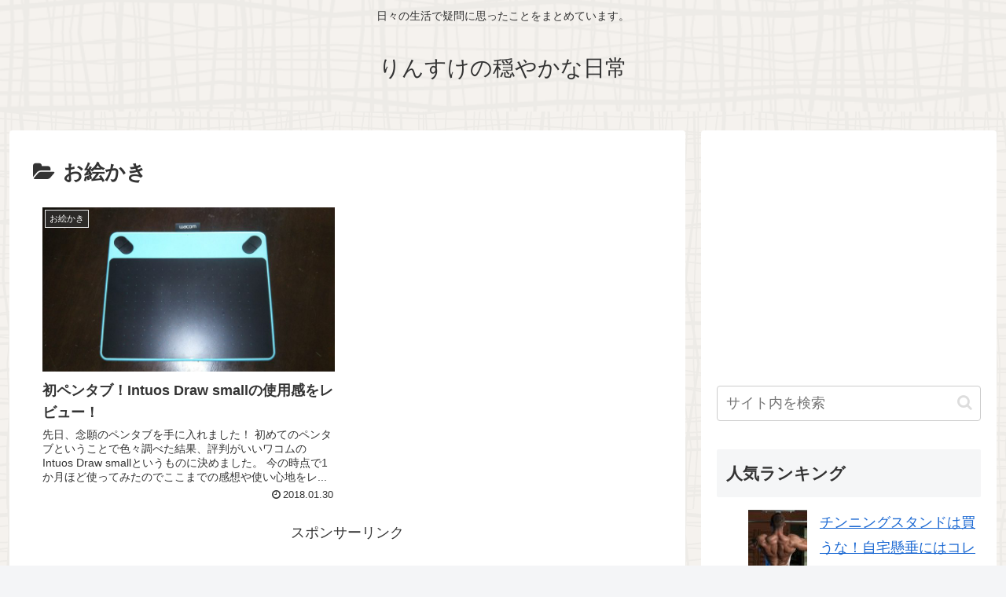

--- FILE ---
content_type: text/html; charset=utf-8
request_url: https://www.google.com/recaptcha/api2/aframe
body_size: 259
content:
<!DOCTYPE HTML><html><head><meta http-equiv="content-type" content="text/html; charset=UTF-8"></head><body><script nonce="BUlym8jEvYDi9ljhbJ3_IA">/** Anti-fraud and anti-abuse applications only. See google.com/recaptcha */ try{var clients={'sodar':'https://pagead2.googlesyndication.com/pagead/sodar?'};window.addEventListener("message",function(a){try{if(a.source===window.parent){var b=JSON.parse(a.data);var c=clients[b['id']];if(c){var d=document.createElement('img');d.src=c+b['params']+'&rc='+(localStorage.getItem("rc::a")?sessionStorage.getItem("rc::b"):"");window.document.body.appendChild(d);sessionStorage.setItem("rc::e",parseInt(sessionStorage.getItem("rc::e")||0)+1);localStorage.setItem("rc::h",'1768614200526');}}}catch(b){}});window.parent.postMessage("_grecaptcha_ready", "*");}catch(b){}</script></body></html>

--- FILE ---
content_type: text/plain
request_url: https://www.google-analytics.com/j/collect?v=1&_v=j102&a=552191452&t=pageview&_s=1&dl=https%3A%2F%2Frinsuke.xyz%2Fcategory%2F%25E3%2581%258A%25E7%25B5%25B5%25E3%2581%258B%25E3%2581%258D%2F&ul=en-us%40posix&dt=%E3%81%8A%E7%B5%B5%E3%81%8B%E3%81%8D%20%7C%20%E3%82%8A%E3%82%93%E3%81%99%E3%81%91%E3%81%AE%E7%A9%8F%E3%82%84%E3%81%8B%E3%81%AA%E6%97%A5%E5%B8%B8&sr=1280x720&vp=1280x720&_u=IEBAAAABAAAAACAAI~&jid=2019671767&gjid=778837229&cid=1905584823.1768614198&tid=UA-109415184-9&_gid=1016669002.1768614198&_r=1&_slc=1&z=179648489
body_size: -448
content:
2,cG-NF44Y4T41E

--- FILE ---
content_type: application/javascript; charset=utf-8;
request_url: https://dalc.valuecommerce.com/app3?p=885690859&_s=https%3A%2F%2Frinsuke.xyz%2Fcategory%2F%25E3%2581%258A%25E7%25B5%25B5%25E3%2581%258B%25E3%2581%258D%2F&vf=iVBORw0KGgoAAAANSUhEUgAAAAMAAAADCAYAAABWKLW%2FAAAAMklEQVQYVwEnANj%2FAQEWAP9oVOkAzZYlAAGtlAP%2FY5z5APpaBgABsQqK%2F1rmqADeEM4AJT4PxNyV4DIAAAAASUVORK5CYII%3D
body_size: 750
content:
vc_linkswitch_callback({"t":"696ae937","r":"aWrpNwAMjIUDEDD8CooERAqKBtROXg","ub":"aWrpNgAOrZQDEDD8CooCsQqKC%2FAy6Q%3D%3D","vcid":"MP5U26HCgTAD5lt2XHawodT8IVHebMtu_aw20OnBELPHr-FAuf7_xuzCVGitCLCTelLtF7tqFeKiV2_DPrZcBD-wDMiGZO2P","vcpub":"0.822405","paypaystep.yahoo.co.jp":{"a":"2695956","m":"2201292","g":"f31831368c"},"mini-shopping.yahoo.co.jp":{"a":"2695956","m":"2201292","g":"f31831368c"},"shopping.geocities.jp":{"a":"2695956","m":"2201292","g":"f31831368c"},"l":4,"shopping.yahoo.co.jp":{"a":"2695956","m":"2201292","g":"f31831368c"},"p":885690859,"paypaymall.yahoo.co.jp":{"a":"2695956","m":"2201292","g":"f31831368c"},"s":3282043,"approach.yahoo.co.jp":{"a":"2695956","m":"2201292","g":"f31831368c"}})